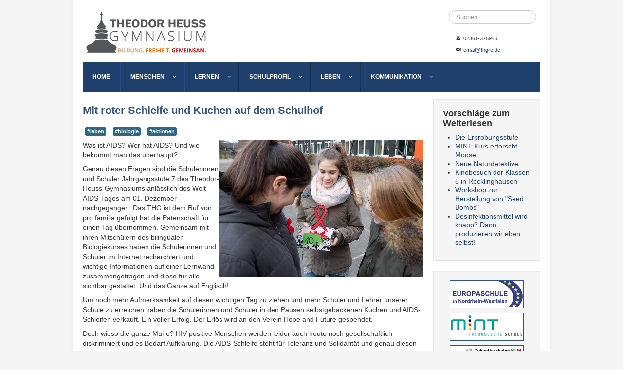

--- FILE ---
content_type: text/html; charset=utf-8
request_url: http://thg-recklinghausen.de/index.php/blog/138-mit-roter-schleife-und-kuchen-auf-dem-schulhof
body_size: 9603
content:
<!DOCTYPE html>
<html lang="de-de" dir="ltr">
<head>
	<meta name="viewport" content="width=device-width, initial-scale=1.0" />
	<meta charset="utf-8" />
	<base href="http://thg-recklinghausen.de/index.php/blog/138-mit-roter-schleife-und-kuchen-auf-dem-schulhof" />
	<meta name="keywords" content="THG, Theodor-Heuss-Gymnasium, Recklinghausen, Gymnasium, Schule" />
	<meta name="author" content="Nico Thünken" />
	<meta name="description" content="Theodor-Heuss-Gymnasium, Recklinghausen" />
	<meta name="generator" content="Joomla! - Open Source Content Management" />
	<title>Mit roter Schleife und Kuchen auf dem Schulhof - Theodor-Heuss-Gymnasium</title>
	<link href="/templates/thg_protostar/favicon.ico" rel="shortcut icon" type="image/vnd.microsoft.icon" />
	<link href="http://thg-recklinghausen.de/index.php/component/search/?Itemid=172&amp;catid=2&amp;id=138&amp;format=opensearch" rel="search" title="Suchen Theodor-Heuss-Gymnasium" type="application/opensearchdescription+xml" />
	<link href="/media/sigplus/css/sigplus.min.css?v=fbbf1e40713958267926524b03f3c8cd" rel="stylesheet" />
	<link href="/media/sigplus/engines/boxplusx/css/boxplusx.min.css?v=035e25ce6546e42d4c95495456ee7325" rel="stylesheet" />
	<link href="/media/sigplus/engines/slideplus/css/slideplus.min.css?v=008431d865be78ef3f9bddd381a9959b" rel="stylesheet" />
	<link href="/templates/thg_protostar/css/template.css?d0006f952b7f886d0999f9754025fc69" rel="stylesheet" />
	<link href="/templates/thg_protostar/css/user.css?d0006f952b7f886d0999f9754025fc69" rel="stylesheet" />
	<link href="/media/djmegamenu/themes/custom101.css?v=3.6.2.pro" rel="stylesheet" />
	<link href="/modules/mod_djmegamenu/assets/css/animations.css?v=3.6.2.pro" rel="stylesheet" />
	<link href="/modules/mod_djmegamenu/assets/css/offcanvas.css?v=3.6.2.pro" rel="stylesheet" />
	<link href="/modules/mod_djmegamenu/mobilethemes/dark/djmobilemenu.css?v=3.6.2.pro" rel="stylesheet" />
	<link href="//maxcdn.bootstrapcdn.com/font-awesome/4.7.0/css/font-awesome.min.css" rel="stylesheet" />
	<style>
#boxplusx_sigplus_1001 .boxplusx-dialog, #boxplusx_sigplus_1001 .boxplusx-detail {
background-color:rgba(255,255,255,0.8);
color:#000;
}
#boxplusx_sigplus_1001 .boxplusx-detail td {
border-color:#000;
}
#boxplusx_sigplus_1001 .boxplusx-navigation {
height:60px;
}
#boxplusx_sigplus_1001 .boxplusx-navitem {
width:60px;
}
#boxplusx_sigplus_1001 .boxplusx-dialog.boxplusx-animation {
transition-timing-function:cubic-bezier(0.445, 0.05, 0.55, 0.95);
}
#sigplus_1001 .slideplus-slot {
width:200px;
}
#sigplus_1001 .slideplus-aspect {
padding-bottom:100%;
}
#sigplus_1001 .slideplus-navigation.slideplus-top {
display:none;
}
#sigplus_1001 .slideplus-content {
justify-content:center;
align-items:center;
}
#sigplus_1001 .slideplus-stripe {
animation-duration:800ms;
animation-timing-function:cubic-bezier(0.445, 0.05, 0.55, 0.95);
}
body.site {		
		background-color: #f5f5f5;
	}
	a {
		color: #1f406d;
	}
	.nav-list > .active > a,
	.nav-list > .active > a:hover,
	.dropdown-menu li > a:hover,
	.dropdown-menu .active > a,
	.dropdown-menu .active > a:hover,
	.nav-pills > .active > a,
	.nav-pills > .active > a:hover,
	.btn-primary {
		background: #1f406d;
	}		.dj-hideitem { display: none !important; }

			#dj-megamenu101mobile { display: none; }
		@media (max-width: 979px) {
			#dj-megamenu101, #dj-megamenu101sticky, #dj-megamenu101placeholder { display: none !important; }
			#dj-megamenu101mobile { display: block; }
		}
	
	</style>
	<script type="application/json" class="joomla-script-options new">{"csrf.token":"3e347cf6e328e09f68223a8986ddcd25","system.paths":{"root":"","base":""}}</script>
	<script src="/media/sigplus/js/initialization.min.js?v=ff9209edd7aaded4585815a2ef79c266" defer></script>
	<script src="/media/sigplus/engines/boxplusx/js/boxplusx.min.js?v=b4f4f2d67647c1e2d2a89e902f059d53" defer></script>
	<script src="/media/sigplus/engines/slideplus/js/slideplus.min.js?v=e3dc662b3c2bdc0a4f2d085cc95cf4f8" defer></script>
	<script src="/media/jui/js/jquery.min.js?d0006f952b7f886d0999f9754025fc69"></script>
	<script src="/media/jui/js/jquery-noconflict.js?d0006f952b7f886d0999f9754025fc69"></script>
	<script src="/media/jui/js/jquery-migrate.min.js?d0006f952b7f886d0999f9754025fc69"></script>
	<script src="/media/system/js/caption.js?d0006f952b7f886d0999f9754025fc69"></script>
	<script src="/media/jui/js/bootstrap.min.js?d0006f952b7f886d0999f9754025fc69"></script>
	<script src="/media/system/js/core.js?d0006f952b7f886d0999f9754025fc69"></script>
	<script src="/templates/thg_protostar/js/template.js?d0006f952b7f886d0999f9754025fc69"></script>
	<!--[if lt IE 9]><script src="/media/jui/js/html5.js?d0006f952b7f886d0999f9754025fc69"></script><![endif]-->
	<script src="/modules/mod_djmegamenu/assets/js/jquery.djmegamenu.js?v=3.6.2.pro" defer></script>
	<script src="/modules/mod_djmegamenu/assets/js/jquery.djmobilemenu.js?v=3.6.2.pro" defer></script>
	<!--[if lt IE 9]><script src="/media/system/js/html5fallback.js?d0006f952b7f886d0999f9754025fc69"></script><![endif]-->
	<script>
document.addEventListener("DOMContentLoaded", function () {
__sigplusInitialize("sigplus_1001");
__sigplusCaption("sigplus_1001", null, "{$text} ({$current}\/{$total})");
window.sigplus=window.sigplus||{};window.sigplus.lightbox=window.sigplus.lightbox||{};window.sigplus.lightbox["#sigplus_1001 a.sigplus-image"]=(new BoxPlusXDialog({"id":"boxplusx_sigplus_1001","slideshow":0,"autostart":false,"loop":true,"navigation":"bottom","protection":false,"dir":"ltr"})).bind(document.querySelectorAll("#sigplus_1001 a.sigplus-image"));
new SlidePlusSlider(document.querySelector("#sigplus_1001 ul"), {"rows":1,"cols":3,"loop":true,"orientation":"horizontal","step":"single","links":true,"delay":0,"captions":"bottom","protection":false,"dir":"ltr"}, function (el) { return el.querySelector('.sigplus-image').getAttribute('data-title') || el.querySelector('.sigplus-image img').alt; });
}, false);jQuery(window).on('load',  function() {
				new JCaption('img.caption');
			});
	(function(){
		var cb = function() {
			var add = function(css, id) {
				if(document.getElementById(id)) return;
				
				var l = document.createElement('link'); l.rel = 'stylesheet'; l.id = id; l.href = css;
				var h = document.getElementsByTagName('head')[0]; h.appendChild(l);
			}
			add('/media/djextensions/css/animate.min.css', 'animate_min_css');
			add('/media/djextensions/css/animate.ext.css', 'animate_ext_css');
		};
		var raf = requestAnimationFrame || mozRequestAnimationFrame || webkitRequestAnimationFrame || msRequestAnimationFrame;
		if (raf) raf(cb);
		else window.addEventListener('load', cb);
	})();
	</script>
	<meta property="og:image" content="http://thg-recklinghausen.de/cache/preview/ab6d9a4ea8c521c9253e40f4a3192d83.jpg" />
	<meta property="og:image:width" content="700" />
	<meta property="og:image:height" content="466" />

</head>
<body class="site com_content view-article no-layout no-task itemid-172"><div class="dj-offcanvas-wrapper"><div class="dj-offcanvas-pusher"><div class="dj-offcanvas-pusher-in">
	<!-- Body -->
	<div class="body" id="top">
		<div class="container">
			<!-- Header -->
			<header class="header" role="banner">
				<div class="header-inner clearfix">
					<a class="brand pull-left" href="/">
						<img src="http://thg-recklinghausen.de/images/logo_thg_quer.jpg" alt="Theodor-Heuss-Gymnasium" />											</a>
					<div class="header-search pull-right">
						
<div id="dj-megamenu101mobileWrap"></div>

					</div>
                                                                           <div class="nav-collapse">
							<div class="searchvisible-desktop
nav-collapse">
	<form action="/index.php/blog" method="post" class="form-inline" role="search">
		<label for="mod-search-searchword113" class="element-invisible">Suche</label> <input name="searchword" id="mod-search-searchword113" maxlength="200"  class="inputbox search-query input-medium" type="search" placeholder="Suchen ..." />		<input type="hidden" name="task" value="search" />
		<input type="hidden" name="option" value="com_search" />
		<input type="hidden" name="Itemid" value="172" />
	</form>
</div>


<div class="custom"  >
	<table cellpadding="1" bgcolor="lightgrey">
<tbody>
<tr>
<td>&nbsp;&nbsp;</td>
<td align="right" valign="top"><span class="icon-phone" style="font-size: 8pt;"> </span></td>
<td align="left" valign="top"><span style="font-size: 8pt;">02361-375940</span></td>
</tr>
<tr>
<td>&nbsp;</td>
<td align="right" valign="top"><span class="icon-mail" style="font-size: 8pt;"> </span></td>
<td align="left" valign="top"><a href="mailto:email@thgre.de"><span style="font-size: 8pt;">email@thgre.de</span></a></td>
</tr>
</tbody>
</table></div>

						</div>
				</div>
 
			</header>
							<nav class="navigation" role="navigation">
					<div class="nav-collapse">
						
<ul id="dj-megamenu101" class="dj-megamenu dj-megamenu-custom101 horizontalMenu "
	data-options='{"wrap":null,"animIn":"fadeInDown","animOut":"zoomOut","animSpeed":"fast","openDelay":"0","closeDelay":"500","event":"mouseenter","fixed":"0","offset":"0","theme":"custom101","direction":"ltr","wcag":"1"}' data-trigger="979">
<li class="dj-up itemid101 first"><a class="dj-up_a  " href="/index.php" ><span >Home</span></a></li><li class="dj-up itemid124 parent"><a class="dj-up_a  "   tabindex="0"><span class="dj-drop" >Menschen<em class="arrow" aria-hidden="true"></em></span></a><div class="dj-subwrap  single_column subcols1" style=""><div class="dj-subwrap-in" style="width:200px;"><div class="dj-subcol" style="width:200px"><ul class="dj-submenu"><li class="itemid131 first"><a href="/index.php/menschen/schueler" >Schüler</a></li><li class="itemid132 parent"><a class="dj-more " href="/index.php/menschen/eltern" >Eltern<em class="arrow" aria-hidden="true"></em></a><div class="dj-subwrap  single_column subcols1" style=""><div class="dj-subwrap-in" style="width:200px;"><div class="dj-subcol" style="width:200px"><ul class="dj-submenu"><li class="itemid187 first"><a href="/index.php/menschen/eltern/pausencafe" >Pausencafé</a></li></ul></div><div style="clear:both;height:0"></div></div></div></li><li class="itemid133"><a href="/index.php/menschen/kollegium" >Kollegium</a></li><li class="itemid134"><a href="/index.php/menschen/schulleitung" >Schulleitung</a></li><li class="itemid307 parent"><a class="dj-more "   tabindex="0">Verwaltung<em class="arrow" aria-hidden="true"></em></a><div class="dj-subwrap  single_column subcols1" style=""><div class="dj-subwrap-in" style="width:200px;"><div class="dj-subcol" style="width:200px"><ul class="dj-submenu"><li class="itemid136 first"><a href="/index.php/menschen/verwaltung/sekretariat" >Sekretariat</a></li><li class="itemid137"><a href="/index.php/menschen/verwaltung/hausmeister" >Hausmeister</a></li></ul></div><div style="clear:both;height:0"></div></div></div></li><li class="itemid319 parent"><a class="dj-more "   tabindex="0">Gremien<em class="arrow" aria-hidden="true"></em></a><div class="dj-subwrap  single_column subcols1" style=""><div class="dj-subwrap-in" style="width:200px;"><div class="dj-subcol" style="width:200px"><ul class="dj-submenu"><li class="itemid301 first"><a href="/index.php/menschen/gremien/schulkonferenz" >Schulkonferenz</a></li></ul></div><div style="clear:both;height:0"></div></div></div></li><li class="itemid135"><a href="/index.php/menschen/foerderverein" >Förderverein</a></li><li class="itemid408"><a href="/index.php/menschen/schulsozialarbeit" >Schulsozialarbeit</a></li></ul></div><div style="clear:both;height:0"></div></div></div></li><li class="dj-up itemid125 parent"><a class="dj-up_a  "   tabindex="0"><span class="dj-drop" >Lernen<em class="arrow" aria-hidden="true"></em></span></a><div class="dj-subwrap  single_column subcols1" style=""><div class="dj-subwrap-in" style="width:200px;"><div class="dj-subcol" style="width:200px"><ul class="dj-submenu"><li class="itemid144 first"><a href="/index.php/lernen/faecher" >Fächer</a></li><li class="itemid311 parent"><a class="dj-more "   tabindex="0">G9-Gymnasium<em class="arrow" aria-hidden="true"></em></a><div class="dj-subwrap  single_column subcols1" style=""><div class="dj-subwrap-in" style="width:200px;"><div class="dj-subcol" style="width:200px"><ul class="dj-submenu"><li class="itemid312 first"><a href="/index.php/lernen/das-thg-als-g9-gymnasium/unser-weg-zu-g9" >Unser Weg zu G9</a></li><li class="itemid306"><a href="/index.php/lernen/das-thg-als-g9-gymnasium/curricula-g9" >Curricula G9</a></li></ul></div><div style="clear:both;height:0"></div></div></div></li><li class="itemid308 parent"><a class="dj-more "   tabindex="0">Fördern und Fordern<em class="arrow" aria-hidden="true"></em></a><div class="dj-subwrap  single_column subcols1" style=""><div class="dj-subwrap-in" style="width:200px;"><div class="dj-subcol" style="width:200px"><ul class="dj-submenu"><li class="itemid148 first"><a href="/index.php/lernen/foerdern-und-fordern/certilingua" >CertiLingua</a></li><li class="itemid309"><a href="/index.php/lernen/foerdern-und-fordern/sprachzertifikate" >Sprachzertifikate</a></li><li class="itemid310"><a href="/index.php/lernen/foerdern-und-fordern/lesefoerderung" >Leseförderung</a></li><li class="itemid313"><a href="/index.php/lernen/foerdern-und-fordern/potentialanalyse" >Potentialanalyse</a></li></ul></div><div style="clear:both;height:0"></div></div></div></li><li class="itemid138"><a href="/index.php/lernen/erprobungsstufe" >Erprobungsstufe</a></li><li class="itemid139"><a href="/index.php/lernen/mittelstufe" >Mittelstufe</a></li><li class="itemid140"><a href="/index.php/lernen/oberstufe" >Oberstufe</a></li><li class="itemid143 parent"><a class="dj-more " href="/index.php/lernen/studien-und-berufswahl" >Studien- und Berufswahl<em class="arrow" aria-hidden="true"></em></a><div class="dj-subwrap  single_column subcols1" style=""><div class="dj-subwrap-in" style="width:200px;"><div class="dj-subcol" style="width:200px"><ul class="dj-submenu"><li class="itemid381 first"><a href="/index.php/lernen/studien-und-berufswahl/externe-beratung" >Externe Beratung</a></li><li class="itemid409"><a href="/index.php/lernen/studien-und-berufswahl/talentscout" >Talentscout</a></li></ul></div><div style="clear:both;height:0"></div></div></div></li></ul></div><div style="clear:both;height:0"></div></div></div></li><li class="dj-up itemid126 parent"><a class="dj-up_a  "   tabindex="0"><span class="dj-drop" >Schulprofil<em class="arrow" aria-hidden="true"></em></span></a><div class="dj-subwrap  single_column subcols1" style=""><div class="dj-subwrap-in" style="width:200px;"><div class="dj-subcol" style="width:200px"><ul class="dj-submenu"><li class="itemid302 first parent"><a class="dj-more " href="/index.php/schulprofil/neigungsschwerpunkte" >Neigungsschwerpunkte<em class="arrow" aria-hidden="true"></em></a><div class="dj-subwrap  single_column subcols1" style=""><div class="dj-subwrap-in" style="width:200px;"><div class="dj-subcol" style="width:200px"><ul class="dj-submenu"><li class="itemid147 first"><a href="/index.php/schulprofil/neigungsschwerpunkte/mint" >MINT</a></li><li class="itemid300"><a href="/index.php/schulprofil/neigungsschwerpunkte/bilingual" >Bilingual</a></li><li class="itemid303"><a href="/index.php/schulprofil/neigungsschwerpunkte/darstellen-und-gestalten" >Darstellen und Gestalten</a></li></ul></div><div style="clear:both;height:0"></div></div></div></li><li class="itemid146 parent"><a class="dj-more " href="/index.php/schulprofil/europaschule" >Europaschule<em class="arrow" aria-hidden="true"></em></a><div class="dj-subwrap  single_column subcols1" style=""><div class="dj-subwrap-in" style="width:200px;"><div class="dj-subcol" style="width:200px"><ul class="dj-submenu"><li class="itemid189 first"><a href="/index.php/schulprofil/europaschule/schueleraustausch" >Schüleraustausch</a></li><li class="itemid314"><a href="/index.php/schulprofil/europaschule/bilingualer-bildungsgan" >Bilingualer Bildungsgang</a></li><li class="itemid315"><a href="/index.php/schulprofil/europaschule/sprachzertifikate" >Sprachzertifikate</a></li></ul></div><div style="clear:both;height:0"></div></div></div></li><li class="itemid373 parent"><a class="dj-more "   tabindex="0">Digitalisierung<em class="arrow" aria-hidden="true"></em></a><div class="dj-subwrap  single_column subcols1" style=""><div class="dj-subwrap-in" style="width:200px;"><div class="dj-subcol" style="width:200px"><ul class="dj-submenu"><li class="itemid374 first"><a href="/index.php/schulprofil/digitalisierung/digitaler-wandel" >Digitaler Wandel</a></li><li class="itemid376"><a href="/index.php/schulprofil/digitalisierung/digitale-ausstattung" >Digitale Ausstattung</a></li><li class="itemid411"><a href="/index.php/schulprofil/digitalisierung/medienscouts" >Medienscouts</a></li></ul></div><div style="clear:both;height:0"></div></div></div></li><li class="itemid188"><a href="/index.php/schulprofil/zukunftsschule-nrw" >Zukunftsschule NRW</a></li><li class="itemid324"><a href="/index.php/schulprofil/digitaler-tag-der-offenen-tuer" >Digitaler &quot;Tag der offenen Tür&quot;</a></li><li class="itemid273"><a href="http://www.thg-recklinghausen.de/images/dokumente/qualit%C3%A4tsbericht_thg.pdf" target="_blank" >Qualitätsbericht 2018</a></li><li class="itemid378"><a href="/index.php/schulprofil/ausbildung-am-thg" >Ausbildung am THG</a></li></ul></div><div style="clear:both;height:0"></div></div></div></li><li class="dj-up itemid127 parent"><a class="dj-up_a  "   tabindex="0"><span class="dj-drop" >Leben<em class="arrow" aria-hidden="true"></em></span></a><div class="dj-subwrap  single_column subcols1" style=""><div class="dj-subwrap-in" style="width:200px;"><div class="dj-subcol" style="width:200px"><ul class="dj-submenu"><li class="itemid382 first"><a href="/index.php/leben/offener-ganztag" >Offener Ganztag</a></li><li class="itemid221"><a href="/index.php/leben/fahrtenkonzept" >Schulfahrten</a></li><li class="itemid190"><a href="/index.php/leben/ausserschulische-partner" >Kooperationen</a></li><li class="itemid151"><a href="/index.php/leben/termine" >Termine</a></li><li class="itemid185"><a href="/index.php/leben/galerie" >Galerie</a></li><li class="itemid325"><a href="/index.php/leben/erinnerungs-und-gedenkkultur" >Erinnerungs- und Gedenkkultur</a></li><li class="itemid316 parent"><a class="dj-more "   tabindex="0">Soziales Miteinander<em class="arrow" aria-hidden="true"></em></a><div class="dj-subwrap  single_column subcols1" style=""><div class="dj-subwrap-in" style="width:200px;"><div class="dj-subcol" style="width:200px"><ul class="dj-submenu"><li class="itemid150 first"><a href="/index.php/leben/soziales-miteinander/buddy-projekt" >Buddy-Projekt</a></li><li class="itemid149"><a href="/index.php/leben/soziales-miteinander/komm-mit" >Komm mit!</a></li></ul></div><div style="clear:both;height:0"></div></div></div></li><li class="itemid317 parent"><a class="dj-more "   tabindex="0">Nachhaltigkeit<em class="arrow" aria-hidden="true"></em></a><div class="dj-subwrap  single_column subcols1" style=""><div class="dj-subwrap-in" style="width:200px;"><div class="dj-subcol" style="width:200px"><ul class="dj-submenu"><li class="itemid230 first"><a href="/index.php/leben/nachhaltigkeit/solargesellschaft" >Solargesellschaft</a></li><li class="itemid318"><a href="/index.php/leben/nachhaltigkeit/stadtradeln" >Stadtradeln</a></li></ul></div><div style="clear:both;height:0"></div></div></div></li><li class="itemid410"><a href="/index.php/leben/schulordnung" >Schulordnung</a></li></ul></div><div style="clear:both;height:0"></div></div></div></li><li class="dj-up itemid222 parent"><a class="dj-up_a  "   tabindex="0"><span class="dj-drop" >Kommunikation<em class="arrow" aria-hidden="true"></em></span></a><div class="dj-subwrap  single_column subcols1" style=""><div class="dj-subwrap-in" style="width:200px;"><div class="dj-subcol" style="width:200px"><ul class="dj-submenu"><li class="itemid223 first"><a href="/index.php/kommunikation/kontakt" >Kontakt</a></li><li class="itemid225"><a href="/index.php/kommunikation/impressum" >Impressum</a></li><li class="itemid226"><a href="/index.php/kommunikation/presse" >Presse</a></li><li class="itemid296"><a href="/index.php/kommunikation/formulare" >Formulare</a></li></ul></div><div style="clear:both;height:0"></div></div></div></li></ul>


	<div id="dj-megamenu101mobile" class="dj-megamenu-offcanvas dj-megamenu-offcanvas-dark ">
		<a href="#" class="dj-mobile-open-btn" aria-label="Open mobile menu"><span class="fa fa-bars" aria-hidden="true"></span></a>
		
		<aside id="dj-megamenu101offcanvas" class="dj-offcanvas dj-offcanvas-dark " data-effect="3">
			<div class="dj-offcanvas-top">
				<a href="#" class="dj-offcanvas-close-btn" aria-label="Close mobile menu"><span class="fa fa-close" aria-hidden="true"></span></a>
			</div>
							<div class="dj-offcanvas-logo">
					<a href="http://thg-recklinghausen.de/">
						<img src="/images/THG_Logo_Schrift_Navi.jpg" alt="Theodor-Heuss-Gymnasium" />
					</a>
				</div>
						
							<div class="dj-offcanvas-modules">
							<div class="moduletable">
						<div class="search">
	<form action="/index.php/blog" method="post" class="form-inline" role="search">
		<label for="mod-search-searchword112" class="element-invisible">Suche</label> <input name="searchword" id="mod-search-searchword112" maxlength="200"  class="inputbox search-query input-medium" type="search" placeholder="Suchen ..." />		<input type="hidden" name="task" value="search" />
		<input type="hidden" name="option" value="com_search" />
		<input type="hidden" name="Itemid" value="172" />
	</form>
</div>
		</div>
			<div class="moduletable">
						

<div class="custom"  >
	<table>
<tbody>
<tr>
<td style="height: 35px;" align="center"><a href="https://thgre.de" target="_blank" rel="noopener"><img src="/images/iserv.png" alt="iserv" width="35" height="35" /></a></td>
<td>&nbsp;</td>
<td style="height: 35px;" align="center"><a href="https://nessa.webuntis.com/WebUntis/?school=thg-recklinghausen#/basic/main" target="_blank" rel="noopener"><img src="/images/WebUntis.jpg" alt="" width="30" height="30" /></a></td>
<td>&nbsp;</td>
<td style="height: 35px;" align="center"><a href="https://www.instagram.com/thg_re/" target="_blank" rel="noopener"><img src="/images/fotos/instagram.png" alt="instagram" width="30" height="30" /></a></td>
</tr>
</tbody>
</table></div>
		</div>
					</div>
						
			<div class="dj-offcanvas-content">			
				<ul class="dj-mobile-nav dj-mobile-dark ">
<li class="dj-mobileitem itemid-101"><a href="/index.php" >Home</a></li><li class="dj-mobileitem itemid-124 deeper parent"><a   tabindex="0">Menschen</a><ul class="dj-mobile-nav-child"><li class="dj-mobileitem itemid-131"><a href="/index.php/menschen/schueler" >Schüler</a></li><li class="dj-mobileitem itemid-132 deeper parent"><a href="/index.php/menschen/eltern" >Eltern</a><ul class="dj-mobile-nav-child"><li class="dj-mobileitem itemid-187"><a href="/index.php/menschen/eltern/pausencafe" >Pausencafé</a></li></ul></li><li class="dj-mobileitem itemid-133"><a href="/index.php/menschen/kollegium" >Kollegium</a></li><li class="dj-mobileitem itemid-134"><a href="/index.php/menschen/schulleitung" >Schulleitung</a></li><li class="dj-mobileitem itemid-307 deeper parent"><a   tabindex="0">Verwaltung</a><ul class="dj-mobile-nav-child"><li class="dj-mobileitem itemid-136"><a href="/index.php/menschen/verwaltung/sekretariat" >Sekretariat</a></li><li class="dj-mobileitem itemid-137"><a href="/index.php/menschen/verwaltung/hausmeister" >Hausmeister</a></li></ul></li><li class="dj-mobileitem itemid-319 deeper parent"><a   tabindex="0">Gremien</a><ul class="dj-mobile-nav-child"><li class="dj-mobileitem itemid-301"><a href="/index.php/menschen/gremien/schulkonferenz" >Schulkonferenz</a></li></ul></li><li class="dj-mobileitem itemid-135"><a href="/index.php/menschen/foerderverein" >Förderverein</a></li><li class="dj-mobileitem itemid-408"><a href="/index.php/menschen/schulsozialarbeit" >Schulsozialarbeit</a></li></ul></li><li class="dj-mobileitem itemid-125 deeper parent"><a   tabindex="0">Lernen</a><ul class="dj-mobile-nav-child"><li class="dj-mobileitem itemid-144"><a href="/index.php/lernen/faecher" >Fächer</a></li><li class="dj-mobileitem itemid-311 deeper parent"><a   tabindex="0">G9-Gymnasium</a><ul class="dj-mobile-nav-child"><li class="dj-mobileitem itemid-312"><a href="/index.php/lernen/das-thg-als-g9-gymnasium/unser-weg-zu-g9" >Unser Weg zu G9</a></li><li class="dj-mobileitem itemid-306"><a href="/index.php/lernen/das-thg-als-g9-gymnasium/curricula-g9" >Curricula G9</a></li></ul></li><li class="dj-mobileitem itemid-308 deeper parent"><a   tabindex="0">Fördern und Fordern</a><ul class="dj-mobile-nav-child"><li class="dj-mobileitem itemid-148"><a href="/index.php/lernen/foerdern-und-fordern/certilingua" >CertiLingua</a></li><li class="dj-mobileitem itemid-309"><a href="/index.php/lernen/foerdern-und-fordern/sprachzertifikate" >Sprachzertifikate</a></li><li class="dj-mobileitem itemid-310"><a href="/index.php/lernen/foerdern-und-fordern/lesefoerderung" >Leseförderung</a></li><li class="dj-mobileitem itemid-313"><a href="/index.php/lernen/foerdern-und-fordern/potentialanalyse" >Potentialanalyse</a></li></ul></li><li class="dj-mobileitem itemid-138"><a href="/index.php/lernen/erprobungsstufe" >Erprobungsstufe</a></li><li class="dj-mobileitem itemid-139"><a href="/index.php/lernen/mittelstufe" >Mittelstufe</a></li><li class="dj-mobileitem itemid-140"><a href="/index.php/lernen/oberstufe" >Oberstufe</a></li><li class="dj-mobileitem itemid-143 deeper parent"><a href="/index.php/lernen/studien-und-berufswahl" >Studien- und Berufswahl</a><ul class="dj-mobile-nav-child"><li class="dj-mobileitem itemid-381"><a href="/index.php/lernen/studien-und-berufswahl/externe-beratung" >Externe Beratung</a></li><li class="dj-mobileitem itemid-409"><a href="/index.php/lernen/studien-und-berufswahl/talentscout" >Talentscout</a></li></ul></li></ul></li><li class="dj-mobileitem itemid-126 deeper parent"><a   tabindex="0">Schulprofil</a><ul class="dj-mobile-nav-child"><li class="dj-mobileitem itemid-302 deeper parent"><a href="/index.php/schulprofil/neigungsschwerpunkte" >Neigungsschwerpunkte</a><ul class="dj-mobile-nav-child"><li class="dj-mobileitem itemid-147"><a href="/index.php/schulprofil/neigungsschwerpunkte/mint" >MINT</a></li><li class="dj-mobileitem itemid-300"><a href="/index.php/schulprofil/neigungsschwerpunkte/bilingual" >Bilingual</a></li><li class="dj-mobileitem itemid-303"><a href="/index.php/schulprofil/neigungsschwerpunkte/darstellen-und-gestalten" >Darstellen und Gestalten</a></li></ul></li><li class="dj-mobileitem itemid-146 deeper parent"><a href="/index.php/schulprofil/europaschule" >Europaschule</a><ul class="dj-mobile-nav-child"><li class="dj-mobileitem itemid-189"><a href="/index.php/schulprofil/europaschule/schueleraustausch" >Schüleraustausch</a></li><li class="dj-mobileitem itemid-314"><a href="/index.php/schulprofil/europaschule/bilingualer-bildungsgan" >Bilingualer Bildungsgang</a></li><li class="dj-mobileitem itemid-315"><a href="/index.php/schulprofil/europaschule/sprachzertifikate" >Sprachzertifikate</a></li></ul></li><li class="dj-mobileitem itemid-373 deeper parent"><a   tabindex="0">Digitalisierung</a><ul class="dj-mobile-nav-child"><li class="dj-mobileitem itemid-374"><a href="/index.php/schulprofil/digitalisierung/digitaler-wandel" >Digitaler Wandel</a></li><li class="dj-mobileitem itemid-376"><a href="/index.php/schulprofil/digitalisierung/digitale-ausstattung" >Digitale Ausstattung</a></li><li class="dj-mobileitem itemid-411"><a href="/index.php/schulprofil/digitalisierung/medienscouts" >Medienscouts</a></li></ul></li><li class="dj-mobileitem itemid-188"><a href="/index.php/schulprofil/zukunftsschule-nrw" >Zukunftsschule NRW</a></li><li class="dj-mobileitem itemid-324"><a href="/index.php/schulprofil/digitaler-tag-der-offenen-tuer" >Digitaler &quot;Tag der offenen Tür&quot;</a></li><li class="dj-mobileitem itemid-273"><a href="http://www.thg-recklinghausen.de/images/dokumente/qualit%C3%A4tsbericht_thg.pdf" target="_blank" >Qualitätsbericht 2018</a></li><li class="dj-mobileitem itemid-378"><a href="/index.php/schulprofil/ausbildung-am-thg" >Ausbildung am THG</a></li></ul></li><li class="dj-mobileitem itemid-127 deeper parent"><a   tabindex="0">Leben</a><ul class="dj-mobile-nav-child"><li class="dj-mobileitem itemid-382"><a href="/index.php/leben/offener-ganztag" >Offener Ganztag</a></li><li class="dj-mobileitem itemid-221"><a href="/index.php/leben/fahrtenkonzept" >Schulfahrten</a></li><li class="dj-mobileitem itemid-190"><a href="/index.php/leben/ausserschulische-partner" >Kooperationen</a></li><li class="dj-mobileitem itemid-151"><a href="/index.php/leben/termine" >Termine</a></li><li class="dj-mobileitem itemid-185"><a href="/index.php/leben/galerie" >Galerie</a></li><li class="dj-mobileitem itemid-325"><a href="/index.php/leben/erinnerungs-und-gedenkkultur" >Erinnerungs- und Gedenkkultur</a></li><li class="dj-mobileitem itemid-316 deeper parent"><a   tabindex="0">Soziales Miteinander</a><ul class="dj-mobile-nav-child"><li class="dj-mobileitem itemid-150"><a href="/index.php/leben/soziales-miteinander/buddy-projekt" >Buddy-Projekt</a></li><li class="dj-mobileitem itemid-149"><a href="/index.php/leben/soziales-miteinander/komm-mit" >Komm mit!</a></li></ul></li><li class="dj-mobileitem itemid-317 deeper parent"><a   tabindex="0">Nachhaltigkeit</a><ul class="dj-mobile-nav-child"><li class="dj-mobileitem itemid-230"><a href="/index.php/leben/nachhaltigkeit/solargesellschaft" >Solargesellschaft</a></li><li class="dj-mobileitem itemid-318"><a href="/index.php/leben/nachhaltigkeit/stadtradeln" >Stadtradeln</a></li></ul></li><li class="dj-mobileitem itemid-410"><a href="/index.php/leben/schulordnung" >Schulordnung</a></li></ul></li><li class="dj-mobileitem itemid-222 deeper parent"><a   tabindex="0">Kommunikation</a><ul class="dj-mobile-nav-child"><li class="dj-mobileitem itemid-223"><a href="/index.php/kommunikation/kontakt" >Kontakt</a></li><li class="dj-mobileitem itemid-225"><a href="/index.php/kommunikation/impressum" >Impressum</a></li><li class="dj-mobileitem itemid-226"><a href="/index.php/kommunikation/presse" >Presse</a></li><li class="dj-mobileitem itemid-296"><a href="/index.php/kommunikation/formulare" >Formulare</a></li></ul></li></ul>
			</div>
			
						
			<div class="dj-offcanvas-end" tabindex="0"></div>
		</aside>
	</div>


					</div>
				</nav>
						
			<div class="row-fluid">
								<main id="content" role="main" class="span9">
					<!-- Begin Content -->
					
					<div id="system-message-container">
	</div>

					<div class="item-page" itemscope itemtype="https://schema.org/Article">
	<meta itemprop="inLanguage" content="de-DE" />
	
		
			<div class="page-header">
		<h2 itemprop="headline">
			Mit roter Schleife und Kuchen auf dem Schulhof		</h2>
							</div>
					
		
	
			
			<ul class="tags inline">
																	<li class="tag-59 tag-list0" itemprop="keywords">
					<a href="/index.php/component/tags/tag/leben" class="label label-info">
						#leben					</a>
				</li>
																				<li class="tag-126 tag-list1" itemprop="keywords">
					<a href="/index.php/component/tags/tag/biologie" class="label label-info">
						#biologie					</a>
				</li>
																				<li class="tag-127 tag-list2" itemprop="keywords">
					<a href="/index.php/component/tags/tag/aktionen" class="label label-info">
						#aktionen					</a>
				</li>
						</ul>
	
		
								<div itemprop="articleBody">
		<p><img src="/images/phocagallery/weltaidstag2018/dsc04108.jpg" alt="dsc04108" width="60%" height="NaN" style="float: right;" />Was ist AIDS? Wer hat AIDS? Und wie bekommt man das überhaupt?</p>
<p>Genau diesen Fragen sind die Schülerinnen und Schüler Jahrgangsstufe 7 des Theodor-Heuss-Gymnasiums anlässlich des Welt-AIDS-Tages am 01. Dezember nachgegangen. Das THG ist dem Ruf von pro familia gefolgt hat die Patenschaft für einen Tag übernommen. Gemeinsam mit ihren Mitschülern des bilingualen Biologiekurses haben die Schülerinnen und Schüler im Internet recherchiert und wichtige Informationen auf einer Lernwand zusammengetragen und diese für alle sichtbar gestaltet. Und das Ganze auf Englisch!</p>
 
<p>Um noch mehr Aufmerksamkeit auf diesen wichtigen Tag zu ziehen und mehr Schüler und Lehrer unserer Schule zu erreichen haben die Schülerinnen und Schüler in den Pausen selbstgebackenen Kuchen und AIDS-Schleifen verkauft. Ein voller Erfolg. Der Erlös wird an den Verein Hope and Future gespendet.</p>
<p>Doch wieso die ganze Mühe? HIV-positive Menschen werden leider auch heute noch gesellschaftlich diskriminiert und es Bedarf Aufklärung. Die AIDS-Schleife steht für Toleranz und Solidarität und genau diesen Leitgedanken möchten die Schülerinnen und Schüler des THGs verbreiten.&nbsp;</p>
<p><div id="sigplus_1001" class="sigplus-gallery sigplus-center sigplus-lightbox-boxplusx"><noscript class="sigplus-gallery"><ul><li><a class="sigplus-image" href="/images/phocagallery/weltaidstag2018/dsc04094.jpg"><img class="sigplus-preview" src="/cache/preview/986fd4117e7066c324683b90a6a403d5.jpg" width="200" height="133" alt="" srcset="/cache/preview/ab6d9a4ea8c521c9253e40f4a3192d83.jpg 400w, /cache/preview/986fd4117e7066c324683b90a6a403d5.jpg 200w, /cache/thumb/1be488aa5da46965f896c48c58b99fcd.jpg 60w" sizes="200px" /></a><div class="sigplus-summary"></div></li><li><a class="sigplus-image" href="/images/phocagallery/weltaidstag2018/dsc04106.jpg"><img class="sigplus-preview" src="/cache/preview/1890bdf47163b5f49aa0331b13c14ca0.jpg" width="200" height="133" alt="" srcset="/cache/preview/0be415e1d683d4f41d8ca1135f2c950a.jpg 400w, /cache/preview/1890bdf47163b5f49aa0331b13c14ca0.jpg 200w, /cache/thumb/6744e2e2bbeea4fb28d7111fb791fdfd.jpg 60w" sizes="200px" /></a><div class="sigplus-summary"></div></li><li><a class="sigplus-image" href="/images/phocagallery/weltaidstag2018/dsc04108.jpg"><img class="sigplus-preview" src="/cache/preview/1257b6b04ead71bf634f55c9d99b1cc9.jpg" width="200" height="133" alt="" srcset="/cache/preview/2e4b9bfb0dde3f1391ef9543ba4d085b.jpg 400w, /cache/preview/1257b6b04ead71bf634f55c9d99b1cc9.jpg 200w, /cache/thumb/976caa583ffd8032ccdeb194ee675a51.jpg 60w" sizes="200px" /></a><div class="sigplus-summary"></div></li><li><a class="sigplus-image" href="/images/phocagallery/weltaidstag2018/dsc04111.jpg"><img class="sigplus-preview" src="/cache/preview/d0c03945625258b8d1ebfa395f2b11d3.jpg" width="133" height="200" alt="" srcset="/cache/preview/e2c65e446db9f881bf32855adebcb706.jpg 266w, /cache/preview/d0c03945625258b8d1ebfa395f2b11d3.jpg 133w, /cache/thumb/7fa056b34191250b17af2e575cd1c9ad.jpg 39w" sizes="133px" /></a><div class="sigplus-summary"></div></li></ul></noscript></div></p>	</div>

	
							</div>
					<div class="clearfix"></div>
					
					<!-- End Content -->
				</main>
									<div id="aside" class="span3">
						<!-- Begin Right Sidebar -->
						<div class="well customContactModule"><h3 class="page-header">Kontakt</h3>

<div class="customcustomContactModule"  >
	<p> 
<!-- You can place html anywhere within the source tags --> 
 
 
<script language="javascript" type="text/javascript"> 
 
var contact = document.getElementById("customContact"); 
if(contact){ 
var aModules = document.getElementsByClassName("customContactModule"); 
if(aModules && aModules[0]){ 
aModules[0].innerHTML = contact.innerHTML; 
} 
contact.innerText = ""; 
}else{ 
//Laden des eigenen Modulcontainers über speziellen CSS Klassenname, um ihn zu verstecken. 
var aModules = document.getElementsByClassName("customContactModule"); 
if(aModules && aModules[0]){ 
aModules[0].hidden = true; 
} 
} 
     
</script> 
 
</p></div>
</div><div class="well customDownloadModule"><h3 class="page-header">Download</h3>

<div class="customcustomDownloadModule"  >
	<p> 
<!-- You can place html anywhere within the source tags --> 
 
 
<script language="javascript" type="text/javascript"> 
 
var contact = document.getElementById("customDownload"); 
if(contact){ 
var aModules = document.getElementsByClassName("customDownloadModule"); 
if(aModules && aModules[0]){ 
aModules[0].innerHTML = contact.innerHTML; 
} 
contact.innerText = ""; 
}else{ 
//Laden des eigenen Modulcontainers über speziellen CSS Klassenname, um ihn zu verstecken. 
var aModules = document.getElementsByClassName("customDownloadModule"); 
if(aModules && aModules[0]){ 
aModules[0].hidden = true; 
} 
} 
     
</script> 
 
</p></div>
</div><div class="well "><h3 class="page-header">Vorschläge zum Weiterlesen</h3><div class="tagssimilar">
	<ul>
			<li>
							<a href="/index.php/lernen/erprobungsstufe">
											Die Erprobungsstufe									</a>
					</li>
			<li>
							<a href="/index.php/blog/164-mint-kurs-erforscht-moose">
											MINT-Kurs erforscht Moose									</a>
					</li>
			<li>
							<a href="/index.php/blog/190-neue-naturdetektive">
											Neue Naturdetektive									</a>
					</li>
			<li>
							<a href="/index.php/blog/201-kinobesuch-der-klassen-5-in-recklinghausen">
											Kinobesuch der Klassen 5 in Recklinghausen									</a>
					</li>
			<li>
							<a href="/index.php/blog/274-workshop-zur-herstellung-von-seed-bombs">
											Workshop zur Herstellung von &quot;Seed Bombs&quot;									</a>
					</li>
			<li>
							<a href="/index.php/blog/379-desinfektionsmittel-wird-knapp-dann-produzieren-wir-eben-selbst">
											Desinfektionsmittel wird knapp? Dann produzieren wir eben selbst!									</a>
					</li>
		</ul>
</div>
</div><div class="well ">

<div class="custom"  >
	<p><a href="/index.php/schulprofil/europaschule"><img src="/images/banners/button_thg_ist_europaschule.jpg" alt="" style="display: block; margin-left: auto; margin-right: auto; border: 1px solid #335481;" /></a></p>
<p style="text-align: center;"><a href="/index.php/schulprofil/neigungsschwerpunkte/mint"><img src="/images/banners/MINT-Schule.jpg" alt="" style="display: block; margin-left: auto; margin-right: auto; border: 1px solid #335481;" /></a></p>
<p style="text-align: center;"><a href="/index.php/schulprofil/zukunftsschule-nrw"><img src="/images/banners/button_thg_zukunftsschule.jpg" alt="" style="display: block; margin-left: auto; margin-right: auto; border: 1px solid #335481;" /></a></p>
<p style="text-align: center;"><a href="/index.php/lernen/foerdern-und-fordern/certilingua"><img src="/images/banners/button_thg_ist_certilingua_schule.jpg" alt="" style="display: block; margin-left: auto; margin-right: auto; border: 1px solid #335481;" /></a></p>
<p style="text-align: center;"><a href="/index.php/leben/soziales-miteinander/komm-mit"><img src="/images/banners/komm-mit.gif" alt="" style="display: block; margin-left: auto; margin-right: auto; border: 1px solid #335481;" /></a></p>
<p><a href="/index.php/leben/soziales-miteinander/buddy-projekt"><img src="/images/banners/buddy.gif" alt="" style="display: block; margin-left: auto; margin-right: auto; border: 1px solid rgb(51, 84, 129);" /></a></p></div>
</div>
						<!-- End Right Sidebar -->
					</div>
							</div>
		</div>
	</div>
	<!-- Footer -->
	<footer class="footer" role="contentinfo">
		<div class="container">
			
			
			<p class="pull-right">
				<a href="#top" id="back-top">
					Back to Top				</a>
			</p>
			<p>
				&copy; 2025 Theodor-Heuss-Gymnasium			</p>
		</div>
	</footer>
	
</div></div></div></body>
</html>


--- FILE ---
content_type: text/css
request_url: http://thg-recklinghausen.de/media/sigplus/engines/slideplus/css/slideplus.min.css?v=008431d865be78ef3f9bddd381a9959b
body_size: 7156
content:
.slideplus-slot{width:200px}.slideplus-aspect{padding-bottom:100%}.slideplus-above>.slideplus-aspect,.slideplus-above>.slideplus-content,.slideplus-below>.slideplus-aspect{padding-top:40px}.slideplus-below>.slideplus-content{padding-bottom:40px}.slideplus-above>.slideplus-caption,.slideplus-below>.slideplus-caption{height:40px}.slideplus-bottom .slideplus-caption,.slideplus-top .slideplus-caption{color:#fff;background-color:rgba(0,0,0,.4)}.slideplus-bottom .slideplus-caption a,.slideplus-top .slideplus-caption a{color:#fff}.slideplus-content{align-items:center;justify-content:center}noscript.slideplus>ul>li{width:200px;height:200px}.slideplus-container{display:inline-block;max-width:100%}.slideplus-viewport{overflow:hidden}.slideplus-stripe,.slideplus-viewport{display:block;position:relative;max-width:100%}.slideplus-stripe{animation-duration:3s;animation-timing-function:linear}.slideplus-stripe.slideplus-successor{position:absolute}.slideplus-stripe>div{display:flex}.slideplus-slot{display:inline-block;position:relative}.slideplus-aspect{box-sizing:border-box;max-width:100%}.slideplus-caption,.slideplus-content{left:0;right:0;position:absolute}.slideplus-content{display:flex;top:0;bottom:0}.slideplus-content>div{display:block;position:relative;max-width:100%;max-height:100%;min-height:85px;overflow:hidden;overflow-wrap:break-word}.slideplus-content>div>*{vertical-align:middle}.slideplus-caption{box-sizing:border-box;padding:4px;max-height:100%;overflow-x:hidden;overflow-y:auto;overflow-wrap:break-word;text-align:center}.slideplus-bottom .slideplus-caption,.slideplus-top .slideplus-caption{pointer-events:none;visibility:hidden}@media (-moz-touch-enabled:0),(hover) and (pointer:fine){.slideplus-bottom .slideplus-caption,.slideplus-top .slideplus-caption{pointer-events:auto}}.slideplus-bottom:hover .slideplus-caption,.slideplus-top:hover .slideplus-caption{visibility:visible}.slideplus-above>.slideplus-caption,.slideplus-top .slideplus-caption{top:0}.slideplus-below>.slideplus-caption,.slideplus-bottom .slideplus-caption{bottom:0}.slideplus-content>div>img,noscript.slideplus>ul>li>img{max-width:100%;height:auto}.loadplus-progress{display:inline-block;position:absolute;box-sizing:border-box;width:80px;height:80px;top:50%;left:50%;margin:-40px 0 0 -40px;border-radius:100%;border:10px solid rgba(64,64,64,.2);border-top-color:#000;animation:spin 1s linear infinite}@keyframes spin{to{transform:rotate(1turn)}}.loadplus-hidden{visibility:hidden}.slideplus-viewport>.slideplus-button{position:absolute;background:transparent no-repeat 50%}.slideplus-viewport.slideplus-horizontal>.slideplus-button{width:58px}.slideplus-container[dir=ltr]>.slideplus-viewport.slideplus-horizontal>.slideplus-previous,.slideplus-container[dir=rtl]>.slideplus-viewport.slideplus-horizontal>.slideplus-next{left:0;right:auto;top:0;bottom:0;background-image:url("data:image/svg+xml;charset=utf-8,%3Csvg xmlns='http://www.w3.org/2000/svg' width='58' height='48' viewBox='0 0 100 100'%3E%3Crect ry='25' x='10.417' height='100' width='100' fill-opacity='.5'/%3E%3Cpath d='M65 36.5h16v28H65zm-25 14l25 34m0 0l-25-34 25-35' fill='%23fff'/%3E%3C/svg%3E")}.slideplus-container[dir=ltr]>.slideplus-viewport.slideplus-horizontal>.slideplus-next,.slideplus-container[dir=rtl]>.slideplus-viewport.slideplus-horizontal>.slideplus-previous{left:auto;right:0;top:0;bottom:0;background-image:url("data:image/svg+xml;charset=utf-8,%3Csvg xmlns='http://www.w3.org/2000/svg' width='58' height='48' viewBox='0 0 100 100'%3E%3Crect ry='25' x='-10.417' height='100' width='100' fill-opacity='.5'/%3E%3Cpath d='M35 36.5H19v28h16zm25 14l-25 34m0 0l25-34-25-35' fill='%23fff'/%3E%3C/svg%3E")}.slideplus-viewport.slideplus-vertical>.slideplus-button{height:58px}.slideplus-viewport.slideplus-vertical>.slideplus-previous{top:0;left:0;right:0;background-image:url("data:image/svg+xml;charset=utf-8,%3Csvg xmlns='http://www.w3.org/2000/svg' width='48' height='58' viewBox='0 0 100 100'%3E%3Crect ry='25' y='10.417' height='100' width='100' fill-opacity='.5'/%3E%3Cpath d='M63.5 65v16h-28V65zm-14-25l-34 25m0 0l34-25 35 25' fill='%23fff'/%3E%3C/svg%3E")}.slideplus-viewport.slideplus-vertical>.slideplus-next{bottom:0;left:0;right:0;background-image:url("data:image/svg+xml;charset=utf-8,%3Csvg xmlns='http://www.w3.org/2000/svg' width='48' height='58' viewBox='0 0 100 100'%3E%3Crect ry='25' y='-10.417' height='100' width='100' fill-opacity='.5'/%3E%3Cpath d='M63.5 35V19h-28v16zm-14 25l-34-25m0 0l34 25 35-25' fill='%23fff'/%3E%3C/svg%3E")}.slideplus-navigation{display:flex;justify-content:center}.slideplus-navigation>a,.slideplus-paging>a{padding:0 3px;width:1.4em;height:1.4em;background-size:1.4em 1.4em;background-repeat:no-repeat}.slideplus-navigation>span{flex-grow:1;width:0}.slideplus-navigation[dir=ltr]>.slideplus-first,.slideplus-navigation[dir=rtl]>.slideplus-last{background-image:url("data:image/svg+xml;charset=utf-8,%3Csvg xmlns='http://www.w3.org/2000/svg' viewBox='0 0 32 32'%3E%3Cpath d='M4 28V4h4v11L18 5v10L28 5v22L18 17v10L8 17v11z'/%3E%3C/svg%3E")}.slideplus-navigation[dir=ltr]>.slideplus-previous,.slideplus-navigation[dir=rtl]>.slideplus-next{background-image:url("data:image/svg+xml;charset=utf-8,%3Csvg xmlns='http://www.w3.org/2000/svg' viewBox='0 0 32 32'%3E%3Cpath d='M18 5v10L28 5v22L18 17v10L7 16z'/%3E%3C/svg%3E")}.slideplus-navigation[dir=ltr]>.slideplus-next,.slideplus-navigation[dir=rtl]>.slideplus-previous{background-image:url("data:image/svg+xml;charset=utf-8,%3Csvg xmlns='http://www.w3.org/2000/svg' viewBox='0 0 32 32'%3E%3Cpath d='M16 27V17L6 27V5l10 10V5l11 11z'/%3E%3C/svg%3E")}.slideplus-navigation[dir=ltr]>.slideplus-last,.slideplus-navigation[dir=rtl]>.slideplus-first{background-image:url("data:image/svg+xml;charset=utf-8,%3Csvg xmlns='http://www.w3.org/2000/svg' viewBox='0 0 32 32'%3E%3Cpath d='M28 4v24h-4V17L14 27V17L4 27V5l10 10V5l10 10V4z'/%3E%3C/svg%3E")}.slideplus-first.slideplus-hidden,.slideplus-last.slideplus-hidden,.slideplus-next.slideplus-hidden,.slideplus-previous.slideplus-hidden{display:unset;visibility:hidden}.slideplus-paging{text-align:center}.slideplus-pager{display:inline-block;box-sizing:border-box;border:1px solid grey;border-radius:100%;padding:0;color:inherit;text-decoration:none}.slideplus-pager.slideplus-current{color:#fff;background-color:grey}.slideplus-pager>span{vertical-align:middle}.slideplus-fade-in{animation-name:slideplus-fade-in}@keyframes slideplus-fade-in{0%{opacity:0}to{opacity:1}}.slideplus-fade-out{animation-name:slideplus-fade-out}@keyframes slideplus-fade-out{0%{opacity:1}to{opacity:0}}.slideplus-push-left{animation-name:slideplus-push-left}@keyframes slideplus-push-left{0%{transform:translate(0)}to{transform:translate(-100%)}}.slideplus-push-right{animation-name:slideplus-push-right}@keyframes slideplus-push-right{0%{transform:translate(0)}to{transform:translate(100%)}}.slideplus-hidden{display:none}noscript.slideplus>ul{padding:0;list-style-type:none;overflow-x:auto;overflow-y:hidden;white-space:nowrap}noscript.slideplus>ul>li{display:inline-block;position:relative;overflow-x:hidden;overflow-y:auto;overflow-wrap:break-word;white-space:normal}

--- FILE ---
content_type: text/css
request_url: http://thg-recklinghausen.de/templates/thg_protostar/css/user.css?d0006f952b7f886d0999f9754025fc69
body_size: 779
content:
/**Start Custom Area - THG spezifische Tags */
footer {
	color: white;
    margin-bottom: 10px;
    margin-top: 10px;
}

.well.customEvent{
	margin-bottom: 20px;
    margin-top: 20px;
}

.djslider-end {
    height: 10px;
}

.card {
    /* Add shadows to create the "card" effect */
    box-shadow: 0 4px 8px 0 rgba(0,0,0,0.2);
    transition: 0.3s;
 	max-width: 200px;
  	float: left;
    margin: 1rem;
  height: 280px;
    width: 200px;
      background-color: #f5f5f5;
}

/* On mouse-over, add a deeper shadow */
.card:hover {
    box-shadow: 0 8px 16px 0 rgba(0,0,0,0.2);
}

.cardImage {
    margin-left: 15px;
    margin-top: 15px;
}

/* Add some padding inside the card container */
.containerColleg {
    padding: 2px 16px;
}
/**End of Custom Area - THG spezifische Tags */

--- FILE ---
content_type: text/css
request_url: http://thg-recklinghausen.de/media/djmegamenu/themes/custom101.css?v=3.6.2.pro
body_size: 10928
content:

/* DJ-MegaMenu general styles */
.dj-megamenu-custom101 {
    padding: 0 !important;
    margin: 0 !important;
    list-style: none;
    height: auto;
    position: relative;
    z-index: 500;
    font-family: Arial, Helvetica, sans-serif;
    width: auto;
    background: rgba(31, 64, 109, 1);
}
.dj-megamenu-custom101:after {
    content: "";
    clear: both;
    display: table;
}
.dj-megamenu-custom101 li.dj-up {
	position: relative;
    display: block;
    float: left;
    padding: 0 !important;
    margin: 0 !important;
}
.dj-megamenu-custom101 li a.dj-up_a {
    display: block;
    float: left;
    height: 60px;
    font-size: 12px;
    font-weight: bold;
    text-transform: uppercase;
    text-decoration: none;
    padding: 0 20px;
    cursor: pointer;
    /*background: rgba(31, 64, 109, 1);*/
    color: rgba(255, 255, 255, 1);
    border-right: 1px solid rgba( 24,  51,  87, 1);
    border-left: 1px solid rgba( 37,  76,  130, 1);
    -webkit-transition: all 0.2s ease-out;
	transition: all 0.2s ease-out;
}
.dj-megamenu-custom101 li.first a.dj-up_a {
	border-left-width: 0;
}
.dj-megamenu-custom101 li:last-child a.dj-up_a {
	border-right-width: 0;
}
.dj-megamenu-custom101 li a.dj-up_a span {
    float: left;
    display: block;
    padding: 0 0 0 !important;
    height: 60px;
    line-height: 60px;
    background: transparent;
}
.dj-megamenu-custom101 li a.dj-up_a.withsubtitle span {
	line-height: 48px;
}
.dj-megamenu-custom101 li a.dj-up_a span.dj-drop {
    padding: 0 20px 0 0 !important;
}
.dj-megamenu-custom101 li a.dj-up_a .arrow {
	display: inline-block;
    font-family: FontAwesome;
	position: absolute;
	right: 16px;
	top: calc(50% - 6px);
	font-size: 1em;
	line-height: 1;
	font-style: normal;
	font-weight: normal;
	-webkit-transition: all 0.2s ease-out;
	transition: all 0.2s ease-out;
}
.dj-megamenu-custom101 li a.dj-up_a .arrow:before {
	content: "\f107";
}
.dj-megamenu-custom101 li:hover a.dj-up_a .arrow,
.dj-megamenu-custom101 li.hover a.dj-up_a .arrow,
.dj-megamenu-custom101 li.active a.dj-up_a .arrow {
	top: calc(50% - 4px);
}
.dj-megamenu-custom101 li a.dj-up_a small.subtitle {
	display: block;
    font-size: 12px;
    font-weight: normal; 
    line-height: 1;
    text-transform: none;
    color: rgba(153, 153, 153, 1);
    margin-top: -12px;
}
.dj-megamenu-custom101 li:hover a.dj-up_a,
.dj-megamenu-custom101 li.hover a.dj-up_a, 
.dj-megamenu-custom101 li.active a.dj-up_a {
    background: rgba(51, 84, 129, 1);
    color: #ffffff;
    border-right-color: rgba( 40,  67,  103, 1);
    border-left-color: rgba( 61,  100,  154, 1);
    
}
.dj-megamenu-custom101 li:hover a.dj-up_a small.subtitle,
.dj-megamenu-custom101 li.hover a.dj-up_a small.subtitle, 
.dj-megamenu-custom101 li.active a.dj-up_a small.subtitle {
	color: rgba(51, 84, 129, 1);
}

.dj-megamenu-custom101 li.separator > a {
    cursor: default;
}

.dj-megamenu-custom101 li a.dj-up_a span span.image-title {
	background: none;
	padding: 0 !important;
	margin: 0 0 0 15px;
	display: inline-block;
	float: none;
	height: auto;
}
.dj-megamenu-custom101 li a.dj-up_a img {
	border: 0;
	margin: 0;
	max-height: 32px;
	vertical-align: middle;
}
.dj-megamenu-custom101 li a.dj-up_a.withsubtitle img {
	margin-top: -24px;
}
/* Default list styling */
.dj-megamenu-custom101 li:hover,
.dj-megamenu-custom101 li.hover {
    position: relative;
    z-index: 200;
}
/* Hide submenus */

.dj-megamenu-custom101 li div.dj-subwrap, .dj-megamenu-custom101 li:hover div.dj-subwrap li div.dj-subwrap,
.dj-megamenu-custom101 li.hover div.dj-subwrap li div.dj-subwrap {
    position: absolute;
    left: -9999px;
    top: -9999px;
    margin: 0;
    padding: 0;
    list-style: none;
}
/* Show first level submenu */
.dj-megamenu-custom101 li:hover div.dj-subwrap,
.dj-megamenu-custom101 li.hover div.dj-subwrap {
	left: 0;
    top: 100%;
    background: rgba(51, 51, 51, 0.89);
    height: auto;
    z-index: 300;
    -webkit-box-shadow:  0px 0px 5px 0px rgba(0, 0, 0, 0.2);
    box-shadow:  0px 0px 5px 0px rgba(0, 0, 0, 0.2);
}
/* Show higher level submenus */
.dj-megamenu-custom101 li:hover div.dj-subwrap li:hover > div.dj-subwrap,
.dj-megamenu-custom101 li.hover div.dj-subwrap li.hover > div.dj-subwrap {
    left: 100%;
    top: 5px;
    margin: 0 0 0 10px;
    background: rgba(51, 51, 51, 0.89);
    height: auto;
    z-index: 400;
    -webkit-box-shadow:  0px 0px 5px 0px rgba(0, 0, 0, 0.2);
    box-shadow:  0px 0px 5px 0px rgba(0, 0, 0, 0.2);
}

/* Submenu elements styles - drop down */
.dj-megamenu-custom101 li div.dj-subcol {
	float: left;
}
.dj-megamenu-custom101 li ul.dj-submenu {	
    padding: 0px;
    margin: 0 10px;
    height: auto;
    width: auto;
}
.dj-megamenu-custom101 li ul.dj-submenu > li {
	list-style: none outside;
    display: block;
    height: auto;
    position: relative;
    width: auto;
    border-top: 1px solid rgba( 61,  61,  61, 0.89);
}
.dj-megamenu-custom101 li ul.dj-submenu > li.first {
	border: 0;
}
.dj-megamenu-custom101 li ul.dj-submenu > li > a {
    display: block;
    font-size: 13px;
    font-weight: normal;
    line-height: 16px;
    color: rgba(227, 227, 227, 1);
    /*background: rgba(51, 51, 51, 0.89);*/
    text-decoration: none;
    padding: 12px 20px;
    margin: 0 -10px;
    -webkit-transition: all 0.2s ease-out;
	transition: all 0.2s ease-out;
}
.dj-megamenu-custom101 li ul.dj-submenu > li > a span.image-title {
}
.dj-megamenu-custom101 li ul.dj-submenu > li > a img,
.dj-megamenu-custom101 li ul.dj-submenu > li > a .fa, 
.dj-megamenu-custom101 li ul.dj-submenu > li > a [class^="icon-"] {
	float: left;
	border: 0;
	margin: 0 15px 8px 0;
	vertical-align: middle;
	max-height: 16px;
}
.dj-megamenu-custom101 li ul.dj-submenu > li > a small.subtitle {
	color: rgba(102, 102, 102, 1);
    display: block;
    font-size: 10px;
    line-height: 1;
}
.dj-megamenu-custom101 li ul.dj-submenu > li > a:hover,
.dj-megamenu-custom101 li ul.dj-submenu > li > a.active,
.dj-megamenu-custom101 li ul.dj-submenu > li.hover:not(.subtree) > a {
	background: rgba(83, 113, 155, 1);
	color: #ffffff;
}
.dj-megamenu-custom101 li ul.dj-submenu > li > a:hover small.subtitle,
.dj-megamenu-custom101 li ul.dj-submenu > li > a.active small.subtitle,
.dj-megamenu-custom101 li ul.dj-submenu > li.hover:not(.subtree) > a small.subtitle {
	color: rgba(83, 113, 155, 1);
}
.dj-megamenu-custom101 li ul.dj-submenu > li.parent > a .arrow {
    display: inline-block;
    font-family: FontAwesome;
	position: absolute;
	right: 6px;
	top: 13px;
	font-size: 1em;
	line-height: 1;
	font-style: normal;
	font-weight: normal;
	-webkit-transition: all 0.2s ease-out;
	transition: all 0.2s ease-out;
}
.dj-megamenu-custom101 li ul.dj-submenu > li.parent > a .arrow:before {
	content: "\f105";
}
.dj-megamenu-custom101 li ul.dj-submenu > li.parent:not(.subtree) > a:hover .arrow {
	right: 4px;
}
.dj-megamenu-custom101 li ul.dj-submenu > li.subtree > a .arrow:before {
	content: "\f107";
}

/* Submenu elements styles - tree */
.dj-megamenu-custom101 li ul.dj-subtree {
	list-style: none outside;
	padding: 0 !important;
    margin: 5px 0 5px 25px !important;
}
.dj-megamenu-custom101 li ul.dj-subtree > li {
	list-style: square outside;
	padding: 0;
    margin: 0;
    color: rgba(102, 102, 102, 1);
}
.dj-megamenu-custom101 li ul.dj-subtree > li > a {
	display: block;
    font-size: 12px;
    font-weight: normal;
    line-height: 13px;
    color: rgba(227, 227, 227, 1);
    background: transparent;
    text-decoration: none;
    padding: 5px 0;
}
.dj-megamenu-custom101 li ul.dj-subtree > li > a:hover {
	color: #ffffff;
}
.dj-megamenu-custom101 li ul.dj-subtree > li.active > a {
	text-decoration: underline;
}
.dj-megamenu-custom101 li ul.dj-subtree > li > a small.subtitle {
	color: rgba(102, 102, 102, 1);
    display: block;
    font-size: 0.9em;
    line-height: 1;
}
.dj-megamenu-custom101 li ul.dj-subtree > li > a:hover small.subtitle {
    color: rgba(83, 113, 155, 1);
}

/* modules loaded into menu */
.dj-megamenu-custom101 .modules-wrap {
	padding: 0px 10px;
	color: #d2d2d2;
}
.dj-megamenu-custom101 .modules-wrap p {
	display: block !important;
	padding: 0 !important;
}

/* sticky menu */
.dj-megamenu-custom101.dj-megamenu-fixed {
	position: fixed;
}
.dj-megamenu-custom101.dj-megamenu-sticky {
	position: fixed;
	top: 0;
	left: 0;
	width: 100%;
	height: auto;
}
.dj-megamenu-custom101 .dj-stickylogo {
	position: absolute;
	z-index: 550;
}
.dj-megamenu-custom101 .dj-stickylogo img {
	max-height: 100%;
	width: auto;
}
.dj-megamenu-custom101 .dj-stickylogo.dj-align-center {
	position: static;
	text-align: center;
	margin: 10px 0;
}
.dj-megamenu-custom101 .dj-stickylogo.dj-align-left {
	left: 20px;
	max-height: 50px;
	margin: 5px 0;
}
.dj-megamenu-custom101 .dj-stickylogo.dj-align-right {
	right: 20px;
	max-height: 50px;
	margin: 5px 0;
}

/* full width submenu */
.dj-megamenu-custom101 li.dj-up.fullsub {
	position: static !important;
}
.dj-megamenu-custom101 li.dj-up.fullsub a.dj-up_a {
	position: relative;
}
.dj-megamenu-custom101 .djsubrow_separator {
	clear:both;
	border-bottom: 1px solid rgba( 61,  61,  61, 0.89);
	padding: 0 0 20px;
	margin: 0 0 20px;
}

/* vertical menu orientation */
.dj-megamenu-custom101.verticalMenu {
	height: auto;
	max-width: 360px;
	z-index: 400;
}
.dj-megamenu-custom101.verticalMenu li.dj-up {
	float: none;
}
.dj-megamenu-custom101.verticalMenu li a.dj-up_a {
    float: none;
    height: auto;
    padding-top: 15px;
    padding-bottom: 15px;
    border-left: 0px;
    border-right: 0px;
    border-bottom: 1px solid rgba( 37,  76,  130, 1);
    border-top: 1px solid rgba( 24,  51,  87, 1);
}
.dj-megamenu-custom101.verticalMenu li.first a.dj-up_a {
	border-top: 0;
}
.dj-megamenu-custom101.verticalMenu li:last-child a.dj-up_a {
	border-bottom: 0;
}
.dj-megamenu-custom101.verticalMenu li a.dj-up_a small.subtitle {
	margin-top: 0;
}
.dj-megamenu-custom101.verticalMenu li a.dj-up_a span.dj-drop {
	display: table-row;
}
.dj-megamenu-custom101.verticalMenu li a.dj-up_a span {
	float: none;
	height: auto;
	line-height: 20px;
}
.dj-megamenu-custom101.verticalMenu li a.dj-up_a span em {
	display: table-cell;
	vertical-align: middle;
}
.dj-megamenu-custom101.verticalMenu li a.dj-up_a span span.image-title {
	display: table-cell;
	vertical-align: middle;
	padding: 0 15px !important;
	margin: 0;
}
.dj-megamenu-custom101.verticalMenu li a.dj-up_a .arrow:before {
	content: "\f105";
}
.dj-megamenu-custom101.verticalMenu li:hover div.dj-subwrap,
.dj-megamenu-custom101.verticalMenu li.hover div.dj-subwrap,
.dj-megamenu-custom101.verticalMenu li:hover div.dj-subwrap.open-right,
.dj-megamenu-custom101.verticalMenu li.hover div.dj-subwrap.open-right {
	right: auto !important;
	left: 100% !important;
	top: 0;
}
.dj-megamenu-custom101.verticalMenu li:hover div.dj-subwrap.open-left,
.dj-megamenu-custom101.verticalMenu li.hover div.dj-subwrap.open-left {
	left: auto !important;
	right: 100% !important;
}



--- FILE ---
content_type: text/javascript
request_url: http://thg-recklinghausen.de/media/sigplus/engines/boxplusx/js/boxplusx.min.js?v=b4f4f2d67647c1e2d2a89e902f059d53
body_size: 18949
content:
/**
* boxplusx: a versatile lightweight pop-up window engine
* @author  Levente Hunyadi
* @version 1.0
* @remarks Copyright (C) 2009-2021 Levente Hunyadi
* @remarks Licensed under GNU/GPLv3, see https://www.gnu.org/licenses/gpl-3.0.html
* @see     https://hunyadi.info.hu/projects/boxplusx
**/
;(function(){'use strict';function aa(a){let b={};1<a.length&&a.substr(1).split("&").forEach(c=>{let d=c.indexOf("="),f=0<=d?c.substr(d+1):"";b[decodeURIComponent(0<=d?c.substr(0,d):c)]=decodeURIComponent(f)});return b}function n(a){let b=document.createElement("a");b.href=a;a=b.hash.indexOf("!");return{protocol:b.protocol,host:b.host,hostname:b.hostname,port:b.port,pathname:b.pathname,search:b.search,M:aa(b.search),hash:b.hash,id:b.hash.substr(1,(0<=a?a:b.hash.length)-1),L:aa(b.hash.substr(Math.max(0,a)))}}
function ba(a){a=n(a);let b=n(location.href);return a.protocol===b.protocol&&a.host===b.host&&a.pathname===b.pathname&&a.search===b.search}function ca(){var a={rel:"0",controls:"1",N:"0"};return Object.keys(a).map(b=>encodeURIComponent(b)+"="+encodeURIComponent(a[b]||"")).join("&")};function da(a){return 0<=["input","select","textarea"].indexOf(a.tagName.toLowerCase())};var fa=class{constructor(a,b){this.h=!1;this.j=this.i=0;this.g=b;a.addEventListener("mousedown",c=>{if(!da(c.target)){var d=window.getComputedStyle(this.g);if(0<=ea.indexOf(d.overflowX)||0<=ea.indexOf(d.overflowY))this.i=c.clientX,this.j=c.clientY,this.h=!0,c.preventDefault()}});a.addEventListener("mouseup",()=>{this.h=!1});a.addEventListener("mouseout",()=>{this.h=!1});a.addEventListener("mousemove",c=>{this.h&&(this.g.scrollLeft-=c.clientX-this.i,this.g.scrollTop-=c.clientY-this.j,this.i=c.clientX,
this.j=c.clientY)})}},ea=["auto","scroll"];var ha=class extends Number{constructor(a,b){super(a/b);this.numerator=a;this.denominator=b}toString(){return`${this.numerator}/${this.denominator}`}};function ia(a){return/\.jpe?g$/i.test(a)?new Promise(b=>{let c=new XMLHttpRequest;c.open("get",a);c.responseType="blob";c.onload=()=>{b(ja(c.response))};c.onerror=()=>{b(-1)};c.send()}):Promise.resolve(-2)}
function ja(a){return new Promise(b=>{let c=new FileReader;c.onload=()=>{var d=new DataView(c.result);if(65496!=d.getUint16(0))return b(-2);let f=d.byteLength,e=2;for(;e<f;){var g=d.getUint16(e);e+=2;if(65505==g){if(1165519206!=d.getUint32(e+=2))break;g=18761==d.getUint16(e+=6);e+=d.getUint32(e+4,g);let h=d.getUint16(e,g);e+=2;for(let l=0;l<h;l++)if(274==d.getUint16(e+12*l,g))return d=d.getUint16(e+12*l+8,g),b(d)}else if(65280!=(g&65280))break;else e+=d.getUint16(e)}return b(-1)};c.readAsArrayBuffer(a)})}
function ka(a,b=!1){return new Promise(c=>{let d=a.src;if(/^file:/.test(d))return c({orientation:-1});let f=window.EXIF;b&&f?f.getData(a,()=>{let e=0,g={},h=Object.assign({},a.iptcdata,a.exifdata);if(0<Object.keys(h).length){Object.keys(h).forEach(k=>{var m=h[k];if("thumbnail"==k&&void 0!==m){if(m=m.blob,void 0!==m){let u=document.createElement("img");u.src=URL.createObjectURL(m);h[k]=u}}else void 0!==m&&void 0!==m.numerator&&void 0!==m.denominator&&(h[k]=new ha(m.numerator,m.denominator))});g=h;
let l=h.Orientation;l&&(e=+l)}c({orientation:e,metadata:g})}):ia(d).then(e=>{c({orientation:e})})})};function oa(a){p(a);0<a.duration&&(a.h=window.setTimeout(a.i,a.duration))}function p(a){a.h&&(window.clearTimeout(a.h),a.h=void 0)}var pa=class{constructor(a,b){this.active=!1;this.i=a;this.duration=b}get g(){return this.active}set g(a){this.active=a}start(){this.active=!0;oa(this)}stop(){this.active=!1;p(this)}};var qa=class{constructor(a,b){this.h=this.g=0;this.actions=b;a.addEventListener("touchstart",c=>{this.g=c.changedTouches[0].pageX;this.actions.start&&this.actions.start()});a.addEventListener("touchend",c=>{let d=(new Date).getTime(),f=d-this.h;0<f&&500>f?c.preventDefault():(c=c.changedTouches[0].pageX,50<=c-this.g?this.actions.right():50<=this.g-c&&this.actions.left());this.h=d})}};function ra(a){return("0"+a.toString(16)).slice(-2)}function w(a,b){return null!==b&&b.uid==a.uid}function sa(a,b){if(w(a,history.state))b!=a.h&&history.pushState({uid:a.uid,item:b},"");else{var c=new Uint8Array(16);window.crypto.getRandomValues(c);c=Array.from(c,ra).join("");a.uid=c;window.addEventListener("popstate",a.g);history.pushState({uid:a.uid,item:b},"")}}
function ta(a){w(a,history.state)?(history.go(-1),window.setTimeout(()=>{ta(a)},0)):(a.uid=void 0,history.pushState(null,""),history.go(-1))}var ua=class{constructor(a){this.g=b=>{let c=void 0;w(this,b.state)&&(c=b.state.item);a(c)}}get h(){return history.state.item}};var x;const va={id:void 0,slideshow:0,autostart:!1,loop:!1,preferredWidth:800,preferredHeight:600,useDevicePixelRatio:!0,navigation:"bottom",controls:"below",captions:"below",contextmenu:!0,metadata:!1,dir:"ltr",history:!0};function*wa(a){var b=/\b(\S+)\s+([\d.]+x)\b/g;let c;for(;c=b.exec(a);)yield c}function xa(a){a=a||{};for(const b in JSON.parse(JSON.stringify(va)))Object.prototype.hasOwnProperty.call(a,b)||(a[b]=va[b]);return a}function z(a,b){a.classList.toggle("boxplusx-hidden",!b)}
function C(a){return!a.classList.contains("boxplusx-hidden")}function D(a,b,c){let d=document.createElement("div");d.classList.add("boxplusx-"+a);z(d,!b);c&&d.append(...c);return d}function E(a){return a.map(b=>D(b))}
function ya(a){return a.map(b=>{var c="",d="";if(b instanceof HTMLAnchorElement){var f=b.dataset,e=f.title;void 0!==e?c=e:(e=b.querySelector("img"),null!==e&&(e=e.getAttribute("alt"),null!==e&&(c=e)));f=f.summary;void 0!==f?d=f:(f=b.getAttribute("title"),null!==f&&(d=f));c===d&&(d="")}let {title:g,description:h}={title:c,description:d};c="";let l;if(b instanceof HTMLAnchorElement){c=b.href;var k=b.dataset;l=k.poster;k=k.srcset}d=b.dataset.download;let m;b=b.getElementsByTagName("img");0<b.length&&
(m=b[0]);return{url:c,image:m,poster:l,srcset:k,title:g,description:h,download:d}})}function F(a,b,c){for(const d of Object.getOwnPropertyNames(c)){const f=c[d];I(a,d,e=>{e.addEventListener(b,f,!1)})}}function J(a){K(a,-L(a,a.i),0)}function za(a){const b=N(a);K(a,0,b-(b- -L(a,a.i)))}function Aa(a){const b=N(a);K(a,b,b- -L(a,a.i))}
function O(a,b){var c,d,f;const e=a.s[b];a.m=b;a.G&&sa(a.G,b);var g=window.getComputedStyle(a.h);const h=g.getPropertyValue("width"),l=g.getPropertyValue("height");p(a.slideshow);z(a.F,!0);let k=e.title,m=e.description;g=e.url;const u=n(g),T=u.pathname,U=Object.assign({},u.M,u.L);a.preferredWidth=parseInt(null!==(c=U.width)&&void 0!==c?c:"",10)||a.g.preferredWidth;a.preferredHeight=parseInt(null!==(d=U.height)&&void 0!==d?d:"",10)||a.g.preferredHeight;if(ba(g))(g=u.id?u.id:null!==(f=U.target)&&void 0!==
f?f:"")?(g=document.getElementById(g))?(P(a,g.cloneNode(!0),k,m),Q(a,5),R(a,2,h,l)):S(a):S(a);else if(/\.(gif|jpe?g|png|svg)$/i.test(T)){let q=document.createElement("img");if(f=e.srcset)q.srcset=f;q.addEventListener("load",()=>{ka(q,a.g.metadata).then(r=>{let G=document.createDocumentFragment();var A=document.createElement("div");let V=document.createElement("div");0<r.orientation&&V.classList.add("boxplusx-orientation-"+r.orientation);var t=V.style;t.setProperty("background-image",'url("'+q.src+
'")');if(q.srcset){var v=wa(q.srcset);v=Array.from(v,H=>'url("'+H[1]+'") '+H[2]).join();t.setProperty("background-image","-webkit-image-set("+v+")")}var y=a.g.useDevicePixelRatio?window.devicePixelRatio||1:1;v=Math.floor(q.naturalHeight/y);y=Math.floor(q.naturalWidth/y);!CSS.supports("image-orientation","from-image")&&5<=r.orientation&&8>=r.orientation?(a.preferredWidth=v,a.preferredHeight=y,t.setProperty("width",100*y/v+"%"),t.setProperty("height",100*v/y+"%")):(a.preferredWidth=y,a.preferredHeight=
v,t.removeProperty("width"),t.removeProperty("height"));a.u||(t=A.style,t.setProperty("width",a.preferredWidth+"px"),t.setProperty("height",a.preferredHeight+"px"));A.appendChild(V);G.appendChild(A);if(void 0!==r.metadata){let H=r.metadata;r=D("detail",!0);let la=document.createElement("table");A=Object.keys(H);A.sort();A.forEach(B=>{let M=H[B];if(void 0!==M){let ma=document.createElement("tr"),na=document.createElement("td");na.innerText=B;B=document.createElement("td");M instanceof HTMLElement?
B.append(M):B.innerText=M.toString();ma.append(na,B);la.appendChild(ma)}});r.appendChild(la);G.appendChild(r)}P(a,G,k,m);a.C.style.setProperty("max-width",a.preferredWidth+"px");Q(a,2);R(a,a.u?1:3,h,l)})},!1);q.addEventListener("error",()=>{S(a)},!1);q.src=g;b<a.s.length-1&&(g=a.s[b+1].url,b=n(g),/\.(gif|jpe?g|png|svg)$/i.test(b.pathname)&&(document.createElement("img").src=g))}else if(/\.(mov|mpe?g|mp4|ogg|webm)$/i.test(T)){let q=document.createElement("video"),r=D("play"),G=D("video",!1,[q,r]);
q.addEventListener("loadedmetadata",()=>{P(a,G,k,m);Q(a,3);a.preferredWidth=q.videoWidth;a.preferredHeight=q.videoHeight;R(a,1,h,l)},!1);q.addEventListener("error",()=>S(a),!1);q.src=g;if(g=e.poster)q.poster=g;r.addEventListener("click",function(){z(r,!1);q.controls=!0;q.play()})}else/\.pdf$/.test(T)?(b=document.createElement("embed"),b.src=g,b.type="application/pdf",P(a,b,k,m),Q(a,4),R(a,1,h,l)):(b=/^https?:\/\/(?:www\.)youtu(?:\.be|be\.com)\/(?:embed\/|watch\?v=|v\/|)([-_0-9A-Z]{11,})/i.exec(g),
null!==b?Ba(a,"https://www.youtube.com/embed/"+b[1]+"?"+ca(),k,m):Ba(a,g,k,m))}function Ca(a){if(1===a.D){let b=a.h.style;Da(a,1E3,function(c){b.setProperty("max-width",c/10+"%")})}else if(3===a.D||2===a.D){let b=a.j.style;b.removeProperty("max-height");let c=Da(a,window.innerHeight,function(d){b.setProperty("height",d+"px")});b.removeProperty("height");b.setProperty("max-height",Math.min(c,a.preferredHeight)+"px")}}
function Ea(a){if(C(a.v)){for(var b=0;b<a.i.childNodes.length;++b)a.i.childNodes[b].classList.remove("boxplusx-current");var c=N(a),d=a.i.childNodes[a.m];d.classList.add("boxplusx-current");b=-L(a,a.i);const f=L(a,d);c=Math.min(c,f);b>c&&(b=c);d=Math.max(0,f-a.v.offsetWidth+d.offsetWidth);b<d&&(b=d);K(a,b,0)}}
function W(a){z(a.B,(a.preferredWidth>a.o.clientWidth||a.preferredHeight>a.o.clientHeight)&&!Fa(a.H));a.B.classList.toggle("boxplusx-collapse",!a.u);a.B.classList.toggle("boxplusx-expand",a.u)}
function X(a){let b=a.m,c=0==b,d=a.s,f=b>=d.length-1,e=a.g.loop&&!(c&&f),g=0<a.g.slideshow;I(a,"previous",h=>{z(h,e||!c)});I(a,"next",h=>{z(h,e||!f)});I(a,"start",h=>{z(h,g&&!a.slideshow.g&&!f)});I(a,"stop",h=>{z(h,g&&a.slideshow.g)});I(a,"download",h=>{z(h,void 0!==d[b].download)});I(a,"metadata",h=>{z(h,a.g.metadata&&!!a.h.querySelector(".boxplusx-detail"))})}function I(a,b,c){a.h.querySelectorAll(".boxplusx-"+b).forEach(d=>{c(d)})}function Fa(a){switch(a){case 1:case 2:return!1}return!0}
function Q(a,b){function c(f){switch(f){case 1:return"unavailable";case 2:return"image";case 3:return"video";case 4:return"embed";case 5:return"document";case 6:return"frame";case 0:return"none"}}let d=a.j.classList;d.remove("boxplusx-"+c(a.H));d.remove("boxplusx-interactive");a.H=b;d.add("boxplusx-"+c(b));Fa(b)&&d.add("boxplusx-interactive")}function Y(a){a.h.classList.remove("boxplusx-animation");a=a.h.style;a.removeProperty("width");a.removeProperty("height")}
function Z(a){for(var b=a.j;b.hasChildNodes();)b.removeChild(b.lastChild);b=a.h.style;let c=a.I.style,d=a.j.style;c.removeProperty("padding-top");c.removeProperty("width");d.removeProperty("width");b.removeProperty("max-width");d.removeProperty("max-height");a.K.innerHTML="";a.J.innerHTML=""}
function R(a,b,c,d){a.D=b;var f=window.getComputedStyle(a.h);c=c||f.getPropertyValue("width");d=d||f.getPropertyValue("height");Y(a);z(a.A,!0);var e=a.o.classList;e.remove("boxplusx-fixedaspect");e.remove("boxplusx-draggable");0===b||1===b?(b=a.I.style,b.setProperty("width",a.preferredWidth+"px"),b.setProperty("padding-top",100*a.preferredHeight/a.preferredWidth+"%"),e.add("boxplusx-fixedaspect")):3===b?e.add("boxplusx-draggable"):2===b&&(b=a.j.style,b.setProperty("width",a.preferredWidth+"px"),b.setProperty("max-height",
a.preferredHeight+"px"));Ca(a);b=f.getPropertyValue("width");e=f.getPropertyValue("height");const g=f.getPropertyValue("max-width");let h=a.h.style,l=()=>{if(C(a.l)){h.setProperty("max-width",g);Y(a);z(a.F,!1);a.m>=a.s.length-1&&a.slideshow.stop();X(a);z(a.A,!0);Ea(a);W(a);var k=a.slideshow;k.active&&oa(k)}};c!=b||d!=e?(z(a.A,!1),h.removeProperty("max-width"),h.setProperty("width",c),h.setProperty("height",d),a.h.classList.add("boxplusx-animation"),f=Math.max.apply(null,f.getPropertyValue("transition-duration").split(",").map(function(k){let m=
parseFloat(k);return/\ds$/.test(k)?1E3*m:m})),window.setTimeout(l,f)):l();h.setProperty("width",b);h.setProperty("height",e)}function Da(a,b,c){var d=0;let f=h=>{c(h);return a.h.offsetHeight};const e=a.l.clientHeight;var g=f(b);if(g<=e)return b;g=f(d);if(g>=e)return c(b),b;for(let h=1;10>h;++h){g=(d+b)/2|0;let l=f(g);l<e?(d=g,g=l):(b=g,g=l)}c(d);return d}function P(a,b,c,d){Z(a);a.j.appendChild(b);a.C.style.removeProperty("max-width");a.K.innerHTML=c;a.J.innerHTML=d}
function S(a){Z(a);Q(a,1);R(a,1)}function Ba(a,b,c,d){let f=document.createElement("iframe");f.width=""+a.preferredWidth;f.height=""+a.preferredHeight;f.allow="fullscreen";f.src=b;P(a,f,c,d);let e=!1;f.addEventListener("load",()=>{e||(e=!0,Q(a,6),R(a,1))},!1)}function L(a,b){switch(a.g.dir){case "rtl":return b.offsetParent.offsetWidth-b.offsetWidth-b.offsetLeft;case "ltr":return b.offsetLeft}}function N(a){return Math.max(a.i.offsetWidth-a.v.offsetWidth,0)}
function K(a,b,c){let d=a.i.style;d.setProperty("rtl"==a.g.dir?"right":"left",-b+"px");d.setProperty("transition-duration",0<c?5*c+"ms":"")}
var Ga=x=class{constructor(a){this.s=[];this.m=0;this.D=1;this.H=0;this.u=!0;this.g=xa(a);this.I=D("aspect");this.j=D("content");this.B=D("expander");this.i=D("navbar");this.v=D("navigation",!1,[this.i].concat(E(["rewind","forward"])));this.o=D("viewport",!1,[this.I,this.j,this.B].concat(E(["previous","next"])));a=D("controls",!1,E("previous next close start stop download metadata".split(" ")));this.K=D("title");this.J=D("description");this.C=D("caption",!1,[this.K,this.J]);var b=D("wrapper",!1,[this.o,
this.v]);b=D("wrapper",!1,[b,a]);this.A=D("wrapper",!0,[b,this.C]);this.F=D("progress",!0);this.h=D("dialog",!1,[this.A,this.F]);this.l=D("container",!0,[this.h]);this.g.id&&(this.l.id=this.g.id);this.C.classList.add("boxplusx-"+this.g.captions);a.classList.add("boxplusx-"+this.g.controls);this.v.classList.add("boxplusx-"+this.g.navigation);document.body.appendChild(this.l);this.preferredWidth=this.g.preferredWidth;this.preferredHeight=this.g.preferredHeight;this.l.addEventListener("click",d=>{d.target===
this.l&&this.close()},!1);F(this,"click",{previous:()=>{this.previous()},next:()=>{this.next()},close:()=>{this.close()},start:()=>{this.start()},stop:()=>{this.stop()},metadata:()=>{this.metadata()},download:()=>{this.download()},rewind:()=>{J(this)},forward:()=>{J(this)}});F(this,"mouseover",{rewind:()=>{za(this)},forward:()=>{Aa(this)}});F(this,"mouseout",{rewind:()=>{J(this)},forward:()=>{J(this)}});this.g.contextmenu||this.h.addEventListener("contextmenu",d=>{d.preventDefault()});this.l.dir=
this.g.dir;new fa(this.o,this.j);this.slideshow=new pa(()=>{this.next()},this.g.slideshow);a=()=>{if(this.preferredWidth>this.o.clientWidth||this.preferredHeight>this.o.clientHeight)this.u=!this.u,O(this,this.m)};this.B.addEventListener("click",a);this.o.addEventListener("dblclick",a);this.j.addEventListener("mousewheel",d=>{var f="hidden"!=window.getComputedStyle(this.j).overflowY;let e=this.j.scrollHeight-this.j.clientHeight;if(f&&0<e){f=this.j.scrollTop;let g=d.deltaY;(f===e&&0<g||0===f&&0>g)&&
d.preventDefault()}});let c=new Map;c.set(27,()=>{this.close()});c.set(36,()=>{this.first()});c.set(35,()=>{this.last()});a=()=>{this.previous()};b=()=>{this.next()};switch(this.g.dir){case "ltr":c.set(37,a);c.set(39,b);break;case "rtl":c.set(39,a),c.set(37,b)}window.addEventListener("keydown",d=>{if(C(this.l)&&!da(d.target)){var f=c.get(d.which||d.keyCode);f&&(f(),d.preventDefault())}},!1);new qa(this.o,{right:()=>{this.u&&this.previous()},left:()=>{this.u&&this.next()}});new qa(this.i,{start:()=>
{J(this)},right:()=>{za(this)},left:()=>{Aa(this)}});window.addEventListener("resize",()=>{C(this.l)&&(Ca(this),Ea(this),W(this))});this.g.history&&(this.G=new ua(d=>{void 0!==d?O(this,d):this.close()}))}bind(a){let b=ya(Array.from(a)),c=d=>{this.open(b,d)};a.forEach((d,f)=>{d.addEventListener("click",e=>{e.preventDefault();c(f)},!1)});return c}open(a,b){this.s=a;const c=1<a.length&&"hidden"!=this.g.navigation;z(this.v,c);c&&a.forEach((d,f)=>{let e=D("aspect"),g=D("navimage"),h=D("navitem",!1,[e,
g]),l=!0;h.addEventListener("touchstart",()=>{this.i.style.getPropertyValue("transition-duration")&&(l=!1)});h.addEventListener("click",()=>{l&&this.navigate(f);l=!0});let k=d.image;k&&(d=()=>{let m=e.style;k.naturalWidth&&k.naturalHeight&&(m.setProperty("width",k.naturalWidth+"px"),m.setProperty("padding-top",100*k.naturalHeight/k.naturalWidth+"%"));k.src&&g.style.setProperty("background-image",'url("'+k.src+'")')},k.src&&k.complete?d():(k.addEventListener("load",d),k.preloader&&k.preloader.load()));
g.innerText=f+1+"";this.i.appendChild(h)});this.show(b)}show(a){this.g.autostart&&0<this.g.slideshow&&(this.slideshow.g=!0);z(this.l,!0);z(this.F,!0);O(this,a)}close(){this.slideshow.stop();this.m=0;if(this.G){var a=this.G;window.removeEventListener("popstate",a.g);ta(a)}this.u=!0;W(this);Y(this);Z(this);Q(this,0);for(a=this.i;a.hasChildNodes();)a.removeChild(a.lastChild);z(this.A,!1);z(this.l,!1)}navigate(a){a!=this.m&&O(this,a)}first(){this.navigate(0)}previous(){const a=this.m;0<a?this.navigate(a-
1):this.g.loop&&this.last()}next(){const a=this.m;a<this.s.length-1?this.navigate(a+1):this.g.loop&&this.first()}last(){this.navigate(this.s.length-1)}start(){this.slideshow.start();0<this.g.slideshow&&X(this)}stop(){this.slideshow.stop();0<this.g.slideshow&&X(this)}metadata(){let a=this.h.querySelector(".boxplusx-detail");a&&z(a,!C(a))}download(){const a=this.s[this.m].download;if(void 0!==a){let b=document.createElement("a");b.href=a;document.body.appendChild(b);b.click();document.body.removeChild(b)}}static discover(a,
b,c){b=null!==b&&void 0!==b?b:"boxplusx";let d=new x(c);const f=new Map;document.querySelectorAll("a[href][rel^="+b+"]:not([rel="+b+"])").forEach(e=>{let g=e.getAttribute("rel");if(g){var h=f.get(g);void 0===h&&(h=[],f.set(g,h));h.push(e)}});f.forEach(e=>{d.bind(e)});[].filter.call(document.querySelectorAll("a[href][rel="+b+"]"),e=>{d.bind([e])});a||[].filter.call(document.querySelectorAll("a[href]:not([rel^="+b+"])"),e=>/\.(gif|jpe?g|png|svg|mov|mpe?g|ogg|webm)$/i.test(e.pathname)&&!e.target).forEach(e=>
{d.bind([e])})}};Ga=x=function(a,b,c,d){var f=arguments.length,e=3>f?b:null===d?d=Object.getOwnPropertyDescriptor(b,c):d,g;if("object"===typeof Reflect&&Reflect&&"function"===typeof Reflect.decorate)e=Reflect.decorate(a,b,c,d);else for(var h=a.length-1;0<=h;h--)if(g=a[h])e=(3>f?g(e):3<f?g(b,c,e):g(b,c))||e;return 3<f&&e&&Object.defineProperty(b,c,e),e}([function(){}],Ga);window.BoxPlusXDialog=Ga;}).call(this);
